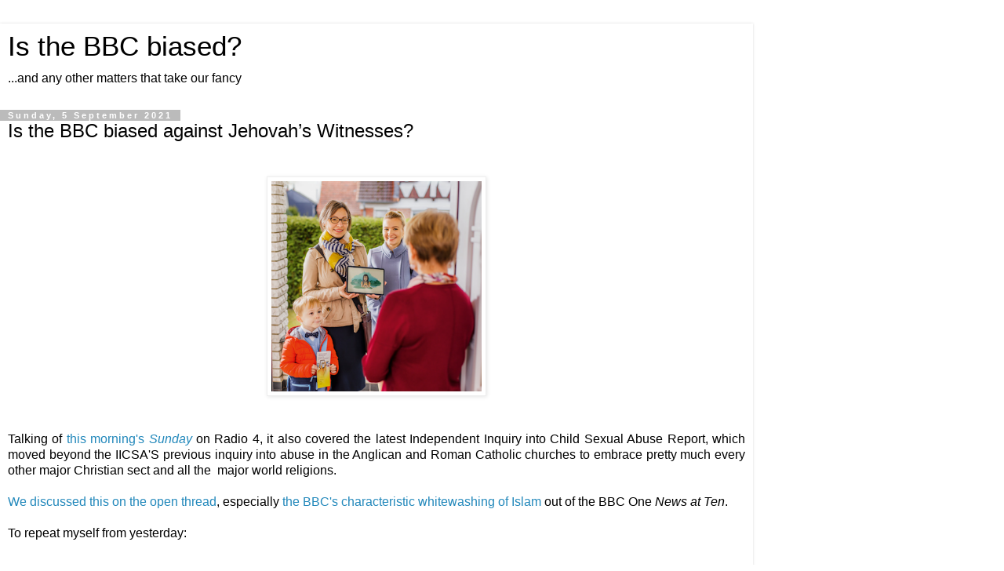

--- FILE ---
content_type: text/html; charset=UTF-8
request_url: https://isthebbcbiased.blogspot.com/2021/09/the-bbc-jehovahs-witnesses-and-me.html?m=1
body_size: 9824
content:
<!DOCTYPE html>
<html class='v2' dir='ltr' lang='en-GB'>
<head>
<link href='https://www.blogger.com/static/v1/widgets/3772415480-widget_css_mobile_2_bundle.css' rel='stylesheet' type='text/css'/>
<meta content='width=device-width,initial-scale=1.0,minimum-scale=1.0,maximum-scale=1.0' name='viewport'/>
<meta content='text/html; charset=UTF-8' http-equiv='Content-Type'/>
<meta content='blogger' name='generator'/>
<link href='https://isthebbcbiased.blogspot.com/favicon.ico' rel='icon' type='image/x-icon'/>
<link href='https://isthebbcbiased.blogspot.com/2021/09/the-bbc-jehovahs-witnesses-and-me.html' rel='canonical'/>
<link rel="alternate" type="application/atom+xml" title="           Is the BBC biased? - Atom" href="https://isthebbcbiased.blogspot.com/feeds/posts/default" />
<link rel="alternate" type="application/rss+xml" title="           Is the BBC biased? - RSS" href="https://isthebbcbiased.blogspot.com/feeds/posts/default?alt=rss" />
<link rel="service.post" type="application/atom+xml" title="           Is the BBC biased? - Atom" href="https://www.blogger.com/feeds/3272054900018746845/posts/default" />

<link rel="alternate" type="application/atom+xml" title="           Is the BBC biased? - Atom" href="https://isthebbcbiased.blogspot.com/feeds/8592376336289783987/comments/default" />
<!--Can't find substitution for tag [blog.ieCssRetrofitLinks]-->
<link href='https://blogger.googleusercontent.com/img/b/R29vZ2xl/AVvXsEgxZdtaofBRqnFJiVeLyfxr5xz26SX2JINcmlgB9r_Y9i8VwHLv6oJqRkxWLkwhr7Pz1Ku1b6qZ03hNz4FWJCc73x6kwtdUP_89IRaCOJ8edivpCHgrL9pVPC-34qIgHwFCOxlemGkKwiM/w399-h400/JWs.PNG' rel='image_src'/>
<meta content='https://isthebbcbiased.blogspot.com/2021/09/the-bbc-jehovahs-witnesses-and-me.html' property='og:url'/>
<meta content=' Is the BBC biased against Jehovah’s Witnesses?' property='og:title'/>
<meta content='  Talking of this morning&#39;s Sunday  on Radio 4, it also covered the latest Independent Inquiry into Child Sexual Abuse Report, which moved b...' property='og:description'/>
<meta content='https://blogger.googleusercontent.com/img/b/R29vZ2xl/AVvXsEgxZdtaofBRqnFJiVeLyfxr5xz26SX2JINcmlgB9r_Y9i8VwHLv6oJqRkxWLkwhr7Pz1Ku1b6qZ03hNz4FWJCc73x6kwtdUP_89IRaCOJ8edivpCHgrL9pVPC-34qIgHwFCOxlemGkKwiM/w1200-h630-p-k-no-nu/JWs.PNG' property='og:image'/>
<title>           Is the BBC biased?:  Is the BBC biased against Jehovah&#8217;s Witnesses?</title>
<style id='page-skin-1' type='text/css'><!--
/*
-----------------------------------------------
Blogger Template Style
Name:     Simple
Designer: Blogger
URL:      www.blogger.com
----------------------------------------------- */
/* Content
----------------------------------------------- */
body {
font: normal normal 12px 'Trebuchet MS', Trebuchet, Verdana, sans-serif;
color: #000000;
background: #ffffff none repeat scroll top left;
padding: 0 0 0 0;
}
html body .region-inner {
min-width: 0;
max-width: 100%;
width: auto;
}
h2 {
font-size: 22px;
}
a:link {
text-decoration:none;
color: #2288bb;
}
a:visited {
text-decoration:none;
color: #888888;
}
a:hover {
text-decoration:underline;
color: #33aaff;
}
.body-fauxcolumn-outer .fauxcolumn-inner {
background: transparent none repeat scroll top left;
_background-image: none;
}
.body-fauxcolumn-outer .cap-top {
position: absolute;
z-index: 1;
height: 400px;
width: 100%;
}
.body-fauxcolumn-outer .cap-top .cap-left {
width: 100%;
background: transparent none repeat-x scroll top left;
_background-image: none;
}
.content-outer {
-moz-box-shadow: 0 0 0 rgba(0, 0, 0, .15);
-webkit-box-shadow: 0 0 0 rgba(0, 0, 0, .15);
-goog-ms-box-shadow: 0 0 0 #333333;
box-shadow: 0 0 0 rgba(0, 0, 0, .15);
margin-bottom: 1px;
}
.content-inner {
padding: 10px 40px;
}
.content-inner {
background-color: #ffffff;
}
/* Header
----------------------------------------------- */
.header-outer {
background: transparent none repeat-x scroll 0 -400px;
_background-image: none;
}
.Header h1 {
font: normal normal 40px 'Trebuchet MS',Trebuchet,Verdana,sans-serif;
color: #000000;
text-shadow: 0 0 0 rgba(0, 0, 0, .2);
}
.Header h1 a {
color: #000000;
}
.Header .description {
font-size: 18px;
color: #000000;
}
.header-inner .Header .titlewrapper {
padding: 22px 0;
}
.header-inner .Header .descriptionwrapper {
padding: 0 0;
}
/* Tabs
----------------------------------------------- */
.tabs-inner .section:first-child {
border-top: 0 solid #dddddd;
}
.tabs-inner .section:first-child ul {
margin-top: -1px;
border-top: 1px solid #dddddd;
border-left: 1px solid #dddddd;
border-right: 1px solid #dddddd;
}
.tabs-inner .widget ul {
background: transparent none repeat-x scroll 0 -800px;
_background-image: none;
border-bottom: 1px solid #dddddd;
margin-top: 0;
margin-left: -30px;
margin-right: -30px;
}
.tabs-inner .widget li a {
display: inline-block;
padding: .6em 1em;
font: normal normal 12px 'Trebuchet MS', Trebuchet, Verdana, sans-serif;
color: #000000;
border-left: 1px solid #ffffff;
border-right: 1px solid #dddddd;
}
.tabs-inner .widget li:first-child a {
border-left: none;
}
.tabs-inner .widget li.selected a, .tabs-inner .widget li a:hover {
color: #000000;
background-color: #eeeeee;
text-decoration: none;
}
/* Columns
----------------------------------------------- */
.main-outer {
border-top: 0 solid #dddddd;
}
.fauxcolumn-left-outer .fauxcolumn-inner {
border-right: 1px solid #dddddd;
}
.fauxcolumn-right-outer .fauxcolumn-inner {
border-left: 1px solid #dddddd;
}
/* Headings
----------------------------------------------- */
div.widget > h2,
div.widget h2.title {
margin: 0 0 1em 0;
font: normal bold 11px 'Trebuchet MS',Trebuchet,Verdana,sans-serif;
color: #000000;
}
/* Widgets
----------------------------------------------- */
.widget .zippy {
color: #999999;
text-shadow: 2px 2px 1px rgba(0, 0, 0, .1);
}
.widget .popular-posts ul {
list-style: none;
}
/* Posts
----------------------------------------------- */
h2.date-header {
font: normal bold 11px Arial, Tahoma, Helvetica, FreeSans, sans-serif;
}
.date-header span {
background-color: #bbbbbb;
color: #ffffff;
padding: 0.4em;
letter-spacing: 3px;
margin: inherit;
}
.main-inner {
padding-top: 35px;
padding-bottom: 65px;
}
.main-inner .column-center-inner {
padding: 0 0;
}
.main-inner .column-center-inner .section {
margin: 0 1em;
}
.post {
margin: 0 0 45px 0;
}
h3.post-title, .comments h4 {
font: normal normal 22px 'Trebuchet MS',Trebuchet,Verdana,sans-serif;
margin: .75em 0 0;
}
.post-body {
font-size: 110%;
line-height: 1.4;
position: relative;
}
.post-body img, .post-body .tr-caption-container, .Profile img, .Image img,
.BlogList .item-thumbnail img {
padding: 2px;
background: #ffffff;
border: 1px solid #eeeeee;
-moz-box-shadow: 1px 1px 5px rgba(0, 0, 0, .1);
-webkit-box-shadow: 1px 1px 5px rgba(0, 0, 0, .1);
box-shadow: 1px 1px 5px rgba(0, 0, 0, .1);
}
.post-body img, .post-body .tr-caption-container {
padding: 5px;
}
.post-body .tr-caption-container {
color: #000000;
}
.post-body .tr-caption-container img {
padding: 0;
background: transparent;
border: none;
-moz-box-shadow: 0 0 0 rgba(0, 0, 0, .1);
-webkit-box-shadow: 0 0 0 rgba(0, 0, 0, .1);
box-shadow: 0 0 0 rgba(0, 0, 0, .1);
}
.post-header {
margin: 0 0 1.5em;
line-height: 1.6;
font-size: 90%;
}
.post-footer {
margin: 20px -2px 0;
padding: 5px 10px;
color: #666666;
background-color: #eeeeee;
border-bottom: 1px solid #eeeeee;
line-height: 1.6;
font-size: 90%;
}
#comments .comment-author {
padding-top: 1.5em;
border-top: 1px solid #dddddd;
background-position: 0 1.5em;
}
#comments .comment-author:first-child {
padding-top: 0;
border-top: none;
}
.avatar-image-container {
margin: .2em 0 0;
}
#comments .avatar-image-container img {
border: 1px solid #eeeeee;
}
/* Comments
----------------------------------------------- */
.comments .comments-content .icon.blog-author {
background-repeat: no-repeat;
background-image: url([data-uri]);
}
.comments .comments-content .loadmore a {
border-top: 1px solid #999999;
border-bottom: 1px solid #999999;
}
.comments .comment-thread.inline-thread {
background-color: #eeeeee;
}
.comments .continue {
border-top: 2px solid #999999;
}
/* Accents
---------------------------------------------- */
.section-columns td.columns-cell {
border-left: 1px solid #dddddd;
}
.blog-pager {
background: transparent url(https://resources.blogblog.com/blogblog/data/1kt/simple/paging_dot.png) repeat-x scroll top center;
}
.blog-pager-older-link, .home-link,
.blog-pager-newer-link {
background-color: #ffffff;
padding: 5px;
}
.footer-outer {
border-top: 1px dashed #bbbbbb;
}
/* Mobile
----------------------------------------------- */
body.mobile  {
background-size: auto;
}
.mobile .body-fauxcolumn-outer {
background: transparent none repeat scroll top left;
}
.mobile .body-fauxcolumn-outer .cap-top {
background-size: 100% auto;
}
.mobile .content-outer {
-webkit-box-shadow: 0 0 3px rgba(0, 0, 0, .15);
box-shadow: 0 0 3px rgba(0, 0, 0, .15);
}
.mobile .tabs-inner .widget ul {
margin-left: 0;
margin-right: 0;
}
.mobile .post {
margin: 0;
}
.mobile .main-inner .column-center-inner .section {
margin: 0;
}
.mobile .date-header span {
padding: 0.1em 10px;
margin: 0 -10px;
}
.mobile h3.post-title {
margin: 0;
}
.mobile .blog-pager {
background: transparent none no-repeat scroll top center;
}
.mobile .footer-outer {
border-top: none;
}
.mobile .main-inner, .mobile .footer-inner {
background-color: #ffffff;
}
.mobile-index-contents {
color: #000000;
}
.mobile-link-button {
background-color: #2288bb;
}
.mobile-link-button a:link, .mobile-link-button a:visited {
color: #ffffff;
}
.mobile .tabs-inner .section:first-child {
border-top: none;
}
.mobile .tabs-inner .PageList .widget-content {
background-color: #eeeeee;
color: #000000;
border-top: 1px solid #dddddd;
border-bottom: 1px solid #dddddd;
}
.mobile .tabs-inner .PageList .widget-content .pagelist-arrow {
border-left: 1px solid #dddddd;
}

--></style>
<style id='template-skin-1' type='text/css'><!--
body {
min-width: 960px;
}
.content-outer, .content-fauxcolumn-outer, .region-inner {
min-width: 960px;
max-width: 960px;
_width: 960px;
}
.main-inner .columns {
padding-left: 0;
padding-right: 0;
}
.main-inner .fauxcolumn-center-outer {
left: 0;
right: 0;
/* IE6 does not respect left and right together */
_width: expression(this.parentNode.offsetWidth -
parseInt("0") -
parseInt("0") + 'px');
}
.main-inner .fauxcolumn-left-outer {
width: 0;
}
.main-inner .fauxcolumn-right-outer {
width: 0;
}
.main-inner .column-left-outer {
width: 0;
right: 100%;
margin-left: -0;
}
.main-inner .column-right-outer {
width: 0;
margin-right: -0;
}
#layout {
min-width: 0;
}
#layout .content-outer {
min-width: 0;
width: 800px;
}
#layout .region-inner {
min-width: 0;
width: auto;
}
body#layout div.add_widget {
padding: 8px;
}
body#layout div.add_widget a {
margin-left: 32px;
}
--></style>
<link href='https://www.blogger.com/dyn-css/authorization.css?targetBlogID=3272054900018746845&amp;zx=8d27a881-ae0b-4a25-ba1c-118abd2734d1' media='none' onload='if(media!=&#39;all&#39;)media=&#39;all&#39;' rel='stylesheet'/><noscript><link href='https://www.blogger.com/dyn-css/authorization.css?targetBlogID=3272054900018746845&amp;zx=8d27a881-ae0b-4a25-ba1c-118abd2734d1' rel='stylesheet'/></noscript>
<meta name='google-adsense-platform-account' content='ca-host-pub-1556223355139109'/>
<meta name='google-adsense-platform-domain' content='blogspot.com'/>

</head>
<body class='loading mobile variant-simplysimple'>
<div class='navbar section' id='navbar' name='Navbar'><div class='widget Navbar' data-version='1' id='Navbar1'><script type="text/javascript">
    function setAttributeOnload(object, attribute, val) {
      if(window.addEventListener) {
        window.addEventListener('load',
          function(){ object[attribute] = val; }, false);
      } else {
        window.attachEvent('onload', function(){ object[attribute] = val; });
      }
    }
  </script>
<script type="text/javascript">
(function() {
var script = document.createElement('script');
script.type = 'text/javascript';
script.src = '//pagead2.googlesyndication.com/pagead/js/google_top_exp.js';
var head = document.getElementsByTagName('head')[0];
if (head) {
head.appendChild(script);
}})();
</script>
</div></div>
<div class='body-fauxcolumns'>
<div class='fauxcolumn-outer body-fauxcolumn-outer'>
<div class='cap-top'>
<div class='cap-left'></div>
<div class='cap-right'></div>
</div>
<div class='fauxborder-left'>
<div class='fauxborder-right'></div>
<div class='fauxcolumn-inner'>
</div>
</div>
<div class='cap-bottom'>
<div class='cap-left'></div>
<div class='cap-right'></div>
</div>
</div>
</div>
<div class='content'>
<div class='content-fauxcolumns'>
<div class='fauxcolumn-outer content-fauxcolumn-outer'>
<div class='cap-top'>
<div class='cap-left'></div>
<div class='cap-right'></div>
</div>
<div class='fauxborder-left'>
<div class='fauxborder-right'></div>
<div class='fauxcolumn-inner'>
</div>
</div>
<div class='cap-bottom'>
<div class='cap-left'></div>
<div class='cap-right'></div>
</div>
</div>
</div>
<div class='content-outer'>
<div class='content-cap-top cap-top'>
<div class='cap-left'></div>
<div class='cap-right'></div>
</div>
<div class='fauxborder-left content-fauxborder-left'>
<div class='fauxborder-right content-fauxborder-right'></div>
<div class='content-inner'>
<header>
<div class='header-outer'>
<div class='header-cap-top cap-top'>
<div class='cap-left'></div>
<div class='cap-right'></div>
</div>
<div class='fauxborder-left header-fauxborder-left'>
<div class='fauxborder-right header-fauxborder-right'></div>
<div class='region-inner header-inner'>
<div class='header section' id='header' name='Header'><div class='widget Header' data-version='1' id='Header1'>
<div id='header-inner'>
<div class='titlewrapper'>
<h1 class='title'>
<a href='https://isthebbcbiased.blogspot.com/?m=1'>
           Is the BBC biased?
</a>
</h1>
</div>
<div class='descriptionwrapper'>
<p class='description'><span>...and any other matters that take our fancy</span></p>
</div>
</div>
</div></div>
</div>
</div>
<div class='header-cap-bottom cap-bottom'>
<div class='cap-left'></div>
<div class='cap-right'></div>
</div>
</div>
</header>
<div class='tabs-outer'>
<div class='tabs-cap-top cap-top'>
<div class='cap-left'></div>
<div class='cap-right'></div>
</div>
<div class='fauxborder-left tabs-fauxborder-left'>
<div class='fauxborder-right tabs-fauxborder-right'></div>
<div class='region-inner tabs-inner'>
<div class='tabs no-items section' id='crosscol' name='Cross-column'></div>
<div class='tabs no-items section' id='crosscol-overflow' name='Cross-Column 2'></div>
</div>
</div>
<div class='tabs-cap-bottom cap-bottom'>
<div class='cap-left'></div>
<div class='cap-right'></div>
</div>
</div>
<div class='main-outer'>
<div class='main-cap-top cap-top'>
<div class='cap-left'></div>
<div class='cap-right'></div>
</div>
<div class='fauxborder-left main-fauxborder-left'>
<div class='fauxborder-right main-fauxborder-right'></div>
<div class='region-inner main-inner'>
<div class='columns fauxcolumns'>
<div class='fauxcolumn-outer fauxcolumn-center-outer'>
<div class='cap-top'>
<div class='cap-left'></div>
<div class='cap-right'></div>
</div>
<div class='fauxborder-left'>
<div class='fauxborder-right'></div>
<div class='fauxcolumn-inner'>
</div>
</div>
<div class='cap-bottom'>
<div class='cap-left'></div>
<div class='cap-right'></div>
</div>
</div>
<div class='fauxcolumn-outer fauxcolumn-left-outer'>
<div class='cap-top'>
<div class='cap-left'></div>
<div class='cap-right'></div>
</div>
<div class='fauxborder-left'>
<div class='fauxborder-right'></div>
<div class='fauxcolumn-inner'>
</div>
</div>
<div class='cap-bottom'>
<div class='cap-left'></div>
<div class='cap-right'></div>
</div>
</div>
<div class='fauxcolumn-outer fauxcolumn-right-outer'>
<div class='cap-top'>
<div class='cap-left'></div>
<div class='cap-right'></div>
</div>
<div class='fauxborder-left'>
<div class='fauxborder-right'></div>
<div class='fauxcolumn-inner'>
</div>
</div>
<div class='cap-bottom'>
<div class='cap-left'></div>
<div class='cap-right'></div>
</div>
</div>
<!-- corrects IE6 width calculation -->
<div class='columns-inner'>
<div class='column-center-outer'>
<div class='column-center-inner'>
<div class='main section' id='main' name='Main'><div class='widget Blog' data-version='1' id='Blog1'>
<div class='blog-posts hfeed'>
<div class='date-outer'>
<h2 class='date-header'><span>Sunday, 5 September 2021</span></h2>
<div class='date-posts'>
<div class='post-outer'>
<div class='post hentry uncustomized-post-template' itemscope='itemscope' itemtype='http://schema.org/BlogPosting'>
<meta content='https://blogger.googleusercontent.com/img/b/R29vZ2xl/AVvXsEgxZdtaofBRqnFJiVeLyfxr5xz26SX2JINcmlgB9r_Y9i8VwHLv6oJqRkxWLkwhr7Pz1Ku1b6qZ03hNz4FWJCc73x6kwtdUP_89IRaCOJ8edivpCHgrL9pVPC-34qIgHwFCOxlemGkKwiM/s72-w399-c-h400/JWs.PNG' itemprop='image_url'/>
<meta content='3272054900018746845' itemprop='blogId'/>
<meta content='8592376336289783987' itemprop='postId'/>
<a name='8592376336289783987'></a>
<h3 class='post-title entry-title' itemprop='name'>
 Is the BBC biased against Jehovah&#8217;s Witnesses?
</h3>
<div class='post-header'>
<div class='post-header-line-1'></div>
</div>
<div class='post-body entry-content' id='post-body-8592376336289783987' itemprop='articleBody'>
&nbsp;<div class="separator" style="clear: both; text-align: center;"><a href="https://blogger.googleusercontent.com/img/b/R29vZ2xl/AVvXsEgxZdtaofBRqnFJiVeLyfxr5xz26SX2JINcmlgB9r_Y9i8VwHLv6oJqRkxWLkwhr7Pz1Ku1b6qZ03hNz4FWJCc73x6kwtdUP_89IRaCOJ8edivpCHgrL9pVPC-34qIgHwFCOxlemGkKwiM/s578/JWs.PNG" style="margin-left: 1em; margin-right: 1em;"><img border="0" data-original-height="578" data-original-width="576" height="280" src="https://blogger.googleusercontent.com/img/b/R29vZ2xl/AVvXsEgxZdtaofBRqnFJiVeLyfxr5xz26SX2JINcmlgB9r_Y9i8VwHLv6oJqRkxWLkwhr7Pz1Ku1b6qZ03hNz4FWJCc73x6kwtdUP_89IRaCOJ8edivpCHgrL9pVPC-34qIgHwFCOxlemGkKwiM/w399-h400/JWs.PNG" width="280" /></a></div><br /><br /><div style="text-align: justify;">Talking of <a href="https://www.bbc.co.uk/programmes/m000zd43">this morning's <i>Sunday</i></a> on Radio 4, it also covered the latest Independent Inquiry into Child Sexual Abuse Report, which moved beyond the IICSA'S previous inquiry into abuse in the Anglican and Roman Catholic churches to embrace pretty much every other major Christian sect and all the&nbsp; major world religions.</div><br /><div style="text-align: justify;"><a href="https://isthebbcbiased.blogspot.com/2021/09/september-continuing-open-thread.html#comment-5519796346">We discussed this on the open thread</a>, especially <a href="https://isthebbcbiased.blogspot.com/2021/09/september-continuing-open-thread.html#comment-5520835979">the BBC's characteristic whitewashing of Islam</a>&nbsp;out of the BBC One <i>News at Ten</i>.</div><div style="text-align: justify;"><br /></div>
<div style="text-align: justify;">To repeat myself from yesterday:</div><div><br /></div><div><p style="border: 0px; box-sizing: border-box; color: #2a2e2e; font-family: &quot;Helvetica Neue&quot;, arial, sans-serif; font-size: 15px; line-height: 21px; margin: 0px 0px 15px; padding: 0px;"></p><blockquote><p style="border: 0px; box-sizing: border-box; color: #2a2e2e; font-family: &quot;Helvetica Neue&quot;, arial, sans-serif; font-size: 15px; line-height: 21px; margin: 0px 0px 15px; padding: 0px;">I did a count of the mentions made of each religion/sect during the reports about this on each of the 10pm TV bulletins last night -</p><p style="border: 0px; box-sizing: border-box; color: #2a2e2e; font-family: &quot;Helvetica Neue&quot;, arial, sans-serif; font-size: 15px; line-height: 21px; margin: 0px 0px 15px; padding: 0px;"><b style="box-sizing: border-box;">Sky News</b><br style="box-sizing: border-box;" />Christian churches - 2<br style="box-sizing: border-box;" />Judaism - 2<br style="box-sizing: border-box;" />Islam - 2<br style="box-sizing: border-box;" />Jehovah's Witnesses - 2</p><p style="border: 0px; box-sizing: border-box; color: #2a2e2e; font-family: &quot;Helvetica Neue&quot;, arial, sans-serif; font-size: 15px; line-height: 21px; margin: 0px 0px 15px; padding: 0px;"><b style="box-sizing: border-box;">ITV News</b><br style="box-sizing: border-box;" />Roman Catholicism - 1<br style="box-sizing: border-box;" />Anglicanism - 1<br style="box-sizing: border-box;" />Methodism - 1<br style="box-sizing: border-box;" />Baptists - 1<br style="box-sizing: border-box;" />Islam - 3<br style="box-sizing: border-box;" />Judaism - 2<br style="box-sizing: border-box;" />Sikhism - 1<br style="box-sizing: border-box;" />Jehovah's Witnesses - 3</p><p style="border: 0px; box-sizing: border-box; color: #2a2e2e; font-family: &quot;Helvetica Neue&quot;, arial, sans-serif; font-size: 15px; line-height: 21px; margin: 0px 0px 15px; padding: 0px;"><b style="box-sizing: border-box;">BBC News</b><br style="box-sizing: border-box;" />Jehovah's Witnesses - 3<br style="box-sizing: border-box;" />Roman Catholicism - 3<br style="box-sizing: border-box;" />Anglicanism - 3<br style="box-sizing: border-box;" />Judaism - 1</p><p style="border: 0px; box-sizing: border-box; color: #2a2e2e; font-family: &quot;Helvetica Neue&quot;, arial, sans-serif; font-size: 15px; line-height: 21px; margin: 0px; padding: 0px;">Only the BBC didn't mention Islam there.</p></blockquote><p style="border: 0px; box-sizing: border-box; color: #2a2e2e; font-family: &quot;Helvetica Neue&quot;, arial, sans-serif; font-size: 15px; line-height: 21px; margin: 0px; padding: 0px;"></p><div><br /></div><div style="text-align: justify;">But a peculiar feature of the broadcast media's coverage of this report was shared by all three of those UK broadcasters: They <b>all</b> mainly focused on the Jehovah&#8217;s Witnesses, <a href="https://www.iicsa.org.uk/document/child-protection-religious-organisations-and-settings-investigation-report-september-2021">despite the JWs not being singled out in any way as The Worst in the report</a>.&nbsp;</div><div style="text-align: justify;"><br /></div><div style="text-align: justify;">I thought at the time that this was probably just the broadcasters being cowardly and going for the safest option.&nbsp;</div><div style="text-align: justify;"><br /></div><div style="text-align: justify;">After all, what are the JWs going to do? NOT ring the doorbell at Broadcasting House in protest? Send BBC home affairs reporter Tom Symonds of the BBC a few copies of <i>The Watchtower&nbsp;</i>[for it was he, rather than the reclusive Mark Easton, who did that BBC's report]<span style="text-align: left;">? Boycott the BBC's Christmas Day <i>Call the Midwife </i>special</span><span style="text-align: left;">?</span></div><div style="text-align: justify;"><br /></div><div style="text-align: justify;">And then came <a href="https://www.bbc.co.uk/programmes/m000zd43">this morning's </a><i><a href="https://www.bbc.co.uk/programmes/m000zd43">Sunday</a> </i>on BBC Radio 4, and it also focused on the Jehovah&#8217;s Witnesses.</div></div><div style="text-align: justify;"><br /></div><div style="text-align: justify;"><a href="file:///C:/Users/black/Downloads/child-protection-religious-organisations-settings-investigation-report-september-2021%20(1).pdf">The report is publicly available</a>. I spent an hour reading quite a bit of it, and it's very much <b>not </b>mainly about the Jehovah&#8217;s Witnesses, despite what you may have seen on the BBC, Sky and ITV. It features four horrific case studies involving [a] Orthodox Jews, [b] Muslims, [c] Methodists and [d] Jehovah&#8217;s Witnesses.&nbsp;</div><div style="text-align: justify;"><br /></div><div style="text-align: justify;">It focused on pretty much every religion and major sect.</div><div style="text-align: justify;"><br /></div><div style="text-align: justify;">To repeat myself repeating myself, what have the JWs done to deserve being singled out by the UK's main broadcasters, other than being safe targets / the easiest option? And if that's why, what does that say about our broadcasters<span style="text-align: left;">? Are they nothing more than cowards</span><span style="text-align: left;">?</span></div><div style="text-align: justify;"><br /></div><div style="text-align: justify;">This where I'm supposed to note that I'm not in any way affiliated with the Jehovah&#8217;s Witnesses. But that's not strictly true. I used to walk to primary school every day with a JW girl who lived on my street and I knew not to send her a Christmas present. And in my militant, Richard Dawkins-inspired, atheist mid-20s I once kept a very pleasant JW man - a teacher - on the doorstep for nearly two hours debating Biblical inerrancy and pointing out every contradiction between Biblical accounts I knew. In the end he said I had an answer for everything and said he had to go. And - having repented of my ways, at least as far as discombobulating kindly believers goes - I chuckled during lockdown on hearing that JWs weren't going to be ringing my doorbell.&nbsp;</div>
<div style='clear: both;'></div>
</div>
<div class='post-footer'>
<div class='post-footer-line post-footer-line-1'>
<span class='post-author vcard'>
<span class='fn' itemprop='author' itemscope='itemscope' itemtype='http://schema.org/Person'>
<meta content='https://www.blogger.com/profile/08741318067991857821' itemprop='url'/>
<a href='https://www.blogger.com/profile/08741318067991857821' rel='author' title='author profile'>
<span itemprop='name'>Craig</span>
</a>
</span>
</span>
<span class='post-timestamp'>
at
<meta content='https://isthebbcbiased.blogspot.com/2021/09/the-bbc-jehovahs-witnesses-and-me.html' itemprop='url'/>
<a class='timestamp-link' href='https://isthebbcbiased.blogspot.com/2021/09/the-bbc-jehovahs-witnesses-and-me.html?m=1' rel='bookmark' title='permanent link'><abbr class='published' itemprop='datePublished' title='2021-09-05T18:00:00+01:00'>18:00</abbr></a>
</span>
<span class='post-comment-link'>
</span>
</div>
<div class='post-footer-line post-footer-line-2'>
</div>
</div>
</div>
<div class='comments' id='comments'>
<a name='comments'></a>
<h4>No comments:</h4>
<div id='Blog1_comments-block-wrapper'>
<dl class='avatar-comment-indent' id='comments-block'>
</dl>
</div>
<p class='comment-footer'>
<div class='comment-form'>
<a name='comment-form'></a>
<h4 id='comment-post-message'>
<a href='javascript:void(0)' id='Blog1_comment-editor-toggle-link'>Post a Comment</a></h4>
<p>
</p>
<p>Note: only a member of this blog may post a comment.</p>
<a href='https://www.blogger.com/comment/frame/3272054900018746845?po=8592376336289783987&hl=en-GB&saa=85391&origin=https://isthebbcbiased.blogspot.com&m=1' id='comment-editor-src'></a>
<iframe allowtransparency='true' class='blogger-iframe-colorize blogger-comment-from-post' frameborder='0' height='410px' id='comment-editor' name='comment-editor' src='' style='display: none' width='100%'></iframe>
<script src='https://www.blogger.com/static/v1/jsbin/2830521187-comment_from_post_iframe.js' type='text/javascript'></script>
<script type='text/javascript'>
      BLOG_CMT_createIframe('https://www.blogger.com/rpc_relay.html');
    </script>
</div>
</p>
</div>
</div>
</div>
</div>
</div>
<div class='blog-pager' id='blog-pager'>
<div class='mobile-link-button' id='blog-pager-newer-link'>
<a class='blog-pager-newer-link' href='https://isthebbcbiased.blogspot.com/2021/09/this-feels-like-traditional-sunday-of.html?m=1' id='Blog1_blog-pager-newer-link' title='Newer Post'>&lsaquo;</a>
</div>
<div class='mobile-link-button' id='blog-pager-older-link'>
<a class='blog-pager-older-link' href='https://isthebbcbiased.blogspot.com/2021/09/gordons-alive.html?m=1' id='Blog1_blog-pager-older-link' title='Older Post'>&rsaquo;</a>
</div>
<div class='mobile-link-button' id='blog-pager-home-link'>
<a class='home-link' href='https://isthebbcbiased.blogspot.com/?m=1'>Home</a>
</div>
<div class='mobile-desktop-link'>
<a class='home-link' href='https://isthebbcbiased.blogspot.com/2021/09/the-bbc-jehovahs-witnesses-and-me.html?m=0'>View web version</a>
</div>
</div>
<div class='clear'></div>
</div></div>
</div>
</div>
<div class='column-left-outer'>
<div class='column-left-inner'>
<aside>
</aside>
</div>
</div>
<div class='column-right-outer'>
<div class='column-right-inner'>
<aside>
</aside>
</div>
</div>
</div>
<div style='clear: both'></div>
<!-- columns -->
</div>
<!-- main -->
</div>
</div>
<div class='main-cap-bottom cap-bottom'>
<div class='cap-left'></div>
<div class='cap-right'></div>
</div>
</div>
<footer>
<div class='footer-outer'>
<div class='footer-cap-top cap-top'>
<div class='cap-left'></div>
<div class='cap-right'></div>
</div>
<div class='fauxborder-left footer-fauxborder-left'>
<div class='fauxborder-right footer-fauxborder-right'></div>
<div class='region-inner footer-inner'>
<div class='foot no-items section' id='footer-1'></div>
<!-- outside of the include in order to lock Attribution widget -->
<div class='foot section' id='footer-3' name='Footer'><div class='widget HTML' data-version='1' id='HTML1'>
<script type='text/javascript'>
var disqus_shortname = 'isthebbcbiased-disqus-com';
var disqus_blogger_current_url = "https://isthebbcbiased.blogspot.com/2021/09/the-bbc-jehovahs-witnesses-and-me.html";
if (!disqus_blogger_current_url.length) {
disqus_blogger_current_url = "https://isthebbcbiased.blogspot.com/2021/09/the-bbc-jehovahs-witnesses-and-me.html?m=1";
}
var disqus_blogger_homepage_url = "https://isthebbcbiased.blogspot.com/?m=1";
var disqus_blogger_canonical_homepage_url = "https://isthebbcbiased.blogspot.com/";
</script>
<style type='text/css'>
#comments {display:none;}
</style>
<script type='text/javascript'>
(function() {
    var bloggerjs = document.createElement('script');
    bloggerjs.type = 'text/javascript';
    bloggerjs.async = true;
    bloggerjs.src = '//' + disqus_shortname + '.disqus.com/blogger_item.js';
    (document.getElementsByTagName('head')[0] || document.getElementsByTagName('body')[0]).appendChild(bloggerjs);
})();
</script>
<style type='text/css'>
.post-comment-link { visibility: hidden; }
</style>
<script type='text/javascript'>
(function() {
var bloggerjs = document.createElement('script');
bloggerjs.type = 'text/javascript';
bloggerjs.async = true;
bloggerjs.src = '//' + disqus_shortname + '.disqus.com/blogger_index.js';
(document.getElementsByTagName('head')[0] || document.getElementsByTagName('body')[0]).appendChild(bloggerjs);
})();
</script>
</div><div class='widget Profile' data-version='1' id='Profile1'>
<h2>Contributors</h2>
<div class='widget-content'>
<ul>
<li><a class='profile-name-link g-profile' href='https://www.blogger.com/profile/08741318067991857821' style='background-image: url(//www.blogger.com/img/logo-16.png);'>Craig</a></li>
<li><a class='profile-name-link g-profile' href='https://www.blogger.com/profile/02693686958796849316' style='background-image: url(//www.blogger.com/img/logo-16.png);'>sue</a></li>
</ul>
<div class='clear'></div>
</div>
</div><div class='widget Attribution' data-version='1' id='Attribution1'>
<div class='widget-content' style='text-align: center;'>
Powered by <a href='https://www.blogger.com' target='_blank'>Blogger</a>.
</div>
<div class='clear'></div>
</div></div>
</div>
</div>
<div class='footer-cap-bottom cap-bottom'>
<div class='cap-left'></div>
<div class='cap-right'></div>
</div>
</div>
</footer>
<!-- content -->
</div>
</div>
<div class='content-cap-bottom cap-bottom'>
<div class='cap-left'></div>
<div class='cap-right'></div>
</div>
</div>
</div>
<script type='text/javascript'>
    window.setTimeout(function() {
        document.body.className = document.body.className.replace('loading', '');
      }, 10);
  </script>

<script type="text/javascript" src="https://www.blogger.com/static/v1/widgets/3845888474-widgets.js"></script>
<script type='text/javascript'>
var BLOG_BASE_IMAGE_URL = 'https://resources.blogblog.com/img';var BLOG_LANG_DIR = 'ltr';window['__wavt'] = 'AOuZoY4Q-Dh03r_7k34mdEVLBjernmXHSg:1768580418988';_WidgetManager._Init('//www.blogger.com/rearrange?blogID\x3d3272054900018746845','//isthebbcbiased.blogspot.com/2021/09/the-bbc-jehovahs-witnesses-and-me.html?m\x3d1','3272054900018746845');
_WidgetManager._SetDataContext([{'name': 'blog', 'data': {'blogId': '3272054900018746845', 'title': '           Is the BBC biased?', 'url': 'https://isthebbcbiased.blogspot.com/2021/09/the-bbc-jehovahs-witnesses-and-me.html?m\x3d1', 'canonicalUrl': 'https://isthebbcbiased.blogspot.com/2021/09/the-bbc-jehovahs-witnesses-and-me.html', 'homepageUrl': 'https://isthebbcbiased.blogspot.com/?m\x3d1', 'searchUrl': 'https://isthebbcbiased.blogspot.com/search', 'canonicalHomepageUrl': 'https://isthebbcbiased.blogspot.com/', 'blogspotFaviconUrl': 'https://isthebbcbiased.blogspot.com/favicon.ico', 'bloggerUrl': 'https://www.blogger.com', 'hasCustomDomain': false, 'httpsEnabled': true, 'enabledCommentProfileImages': true, 'gPlusViewType': 'FILTERED_POSTMOD', 'adultContent': false, 'analyticsAccountNumber': '', 'encoding': 'UTF-8', 'locale': 'en-GB', 'localeUnderscoreDelimited': 'en_gb', 'languageDirection': 'ltr', 'isPrivate': false, 'isMobile': true, 'isMobileRequest': true, 'mobileClass': ' mobile', 'isPrivateBlog': false, 'isDynamicViewsAvailable': true, 'feedLinks': '\x3clink rel\x3d\x22alternate\x22 type\x3d\x22application/atom+xml\x22 title\x3d\x22           Is the BBC biased? - Atom\x22 href\x3d\x22https://isthebbcbiased.blogspot.com/feeds/posts/default\x22 /\x3e\n\x3clink rel\x3d\x22alternate\x22 type\x3d\x22application/rss+xml\x22 title\x3d\x22           Is the BBC biased? - RSS\x22 href\x3d\x22https://isthebbcbiased.blogspot.com/feeds/posts/default?alt\x3drss\x22 /\x3e\n\x3clink rel\x3d\x22service.post\x22 type\x3d\x22application/atom+xml\x22 title\x3d\x22           Is the BBC biased? - Atom\x22 href\x3d\x22https://www.blogger.com/feeds/3272054900018746845/posts/default\x22 /\x3e\n\n\x3clink rel\x3d\x22alternate\x22 type\x3d\x22application/atom+xml\x22 title\x3d\x22           Is the BBC biased? - Atom\x22 href\x3d\x22https://isthebbcbiased.blogspot.com/feeds/8592376336289783987/comments/default\x22 /\x3e\n', 'meTag': '', 'adsenseHostId': 'ca-host-pub-1556223355139109', 'adsenseHasAds': false, 'adsenseAutoAds': false, 'boqCommentIframeForm': true, 'loginRedirectParam': '', 'isGoogleEverywhereLinkTooltipEnabled': true, 'view': '', 'dynamicViewsCommentsSrc': '//www.blogblog.com/dynamicviews/4224c15c4e7c9321/js/comments.js', 'dynamicViewsScriptSrc': '//www.blogblog.com/dynamicviews/2dfa401275732ff9', 'plusOneApiSrc': 'https://apis.google.com/js/platform.js', 'disableGComments': true, 'interstitialAccepted': false, 'sharing': {'platforms': [{'name': 'Get link', 'key': 'link', 'shareMessage': 'Get link', 'target': ''}, {'name': 'Facebook', 'key': 'facebook', 'shareMessage': 'Share to Facebook', 'target': 'facebook'}, {'name': 'BlogThis!', 'key': 'blogThis', 'shareMessage': 'BlogThis!', 'target': 'blog'}, {'name': 'X', 'key': 'twitter', 'shareMessage': 'Share to X', 'target': 'twitter'}, {'name': 'Pinterest', 'key': 'pinterest', 'shareMessage': 'Share to Pinterest', 'target': 'pinterest'}, {'name': 'Email', 'key': 'email', 'shareMessage': 'Email', 'target': 'email'}], 'disableGooglePlus': true, 'googlePlusShareButtonWidth': 0, 'googlePlusBootstrap': '\x3cscript type\x3d\x22text/javascript\x22\x3ewindow.___gcfg \x3d {\x27lang\x27: \x27en_GB\x27};\x3c/script\x3e'}, 'hasCustomJumpLinkMessage': false, 'jumpLinkMessage': 'Read more', 'pageType': 'item', 'postId': '8592376336289783987', 'postImageThumbnailUrl': 'https://blogger.googleusercontent.com/img/b/R29vZ2xl/AVvXsEgxZdtaofBRqnFJiVeLyfxr5xz26SX2JINcmlgB9r_Y9i8VwHLv6oJqRkxWLkwhr7Pz1Ku1b6qZ03hNz4FWJCc73x6kwtdUP_89IRaCOJ8edivpCHgrL9pVPC-34qIgHwFCOxlemGkKwiM/s72-w399-c-h400/JWs.PNG', 'postImageUrl': 'https://blogger.googleusercontent.com/img/b/R29vZ2xl/AVvXsEgxZdtaofBRqnFJiVeLyfxr5xz26SX2JINcmlgB9r_Y9i8VwHLv6oJqRkxWLkwhr7Pz1Ku1b6qZ03hNz4FWJCc73x6kwtdUP_89IRaCOJ8edivpCHgrL9pVPC-34qIgHwFCOxlemGkKwiM/w399-h400/JWs.PNG', 'pageName': ' Is the BBC biased against Jehovah\u2019s Witnesses?', 'pageTitle': '           Is the BBC biased?:  Is the BBC biased against Jehovah\u2019s Witnesses?'}}, {'name': 'features', 'data': {}}, {'name': 'messages', 'data': {'edit': 'Edit', 'linkCopiedToClipboard': 'Link copied to clipboard', 'ok': 'Ok', 'postLink': 'Post link'}}, {'name': 'template', 'data': {'name': 'Simple', 'localizedName': 'Simple', 'isResponsive': false, 'isAlternateRendering': true, 'isCustom': false, 'variant': 'simplysimple', 'variantId': 'simplysimple'}}, {'name': 'view', 'data': {'classic': {'name': 'classic', 'url': '?view\x3dclassic'}, 'flipcard': {'name': 'flipcard', 'url': '?view\x3dflipcard'}, 'magazine': {'name': 'magazine', 'url': '?view\x3dmagazine'}, 'mosaic': {'name': 'mosaic', 'url': '?view\x3dmosaic'}, 'sidebar': {'name': 'sidebar', 'url': '?view\x3dsidebar'}, 'snapshot': {'name': 'snapshot', 'url': '?view\x3dsnapshot'}, 'timeslide': {'name': 'timeslide', 'url': '?view\x3dtimeslide'}, 'isMobile': true, 'title': ' Is the BBC biased against Jehovah\u2019s Witnesses?', 'description': '\xa0 Talking of this morning\x27s Sunday  on Radio 4, it also covered the latest Independent Inquiry into Child Sexual Abuse Report, which moved b...', 'featuredImage': 'https://blogger.googleusercontent.com/img/b/R29vZ2xl/AVvXsEgxZdtaofBRqnFJiVeLyfxr5xz26SX2JINcmlgB9r_Y9i8VwHLv6oJqRkxWLkwhr7Pz1Ku1b6qZ03hNz4FWJCc73x6kwtdUP_89IRaCOJ8edivpCHgrL9pVPC-34qIgHwFCOxlemGkKwiM/w399-h400/JWs.PNG', 'url': 'https://isthebbcbiased.blogspot.com/2021/09/the-bbc-jehovahs-witnesses-and-me.html?m\x3d1', 'type': 'item', 'isSingleItem': true, 'isMultipleItems': false, 'isError': false, 'isPage': false, 'isPost': true, 'isHomepage': false, 'isArchive': false, 'isLabelSearch': false, 'postId': 8592376336289783987}}]);
_WidgetManager._RegisterWidget('_HeaderView', new _WidgetInfo('Header1', 'header', document.getElementById('Header1'), {}, 'displayModeFull'));
_WidgetManager._RegisterWidget('_BlogView', new _WidgetInfo('Blog1', 'main', document.getElementById('Blog1'), {'cmtInteractionsEnabled': false, 'mobile': true}, 'displayModeFull'));
_WidgetManager._RegisterWidget('_HTMLView', new _WidgetInfo('HTML1', 'footer-3', document.getElementById('HTML1'), {}, 'displayModeFull'));
_WidgetManager._RegisterWidget('_ProfileView', new _WidgetInfo('Profile1', 'footer-3', document.getElementById('Profile1'), {}, 'displayModeFull'));
_WidgetManager._RegisterWidget('_AttributionView', new _WidgetInfo('Attribution1', 'footer-3', document.getElementById('Attribution1'), {}, 'displayModeFull'));
_WidgetManager._RegisterWidget('_NavbarView', new _WidgetInfo('Navbar1', 'navbar', document.getElementById('Navbar1'), {}, 'displayModeFull'));
</script>
</body>
</html>